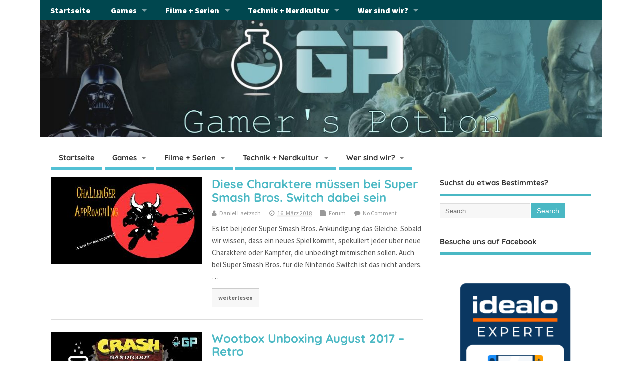

--- FILE ---
content_type: text/html; charset=UTF-8
request_url: https://gamerspotion.de/tag/crash-bandicoot/
body_size: 13483
content:
<!DOCTYPE html> 
<html lang="de" class="no-js"> 
<head>
<meta charset="UTF-8" />
<link rel="preload" href="https://gamerspotion.de/wp-content/cache/fvm/min/0-cssc79288186816d7622126786de4b608952e35dcae9c12dad6d9bfc4882193c.css" as="style" media="all" /> 
<link rel="preload" href="https://gamerspotion.de/wp-content/cache/fvm/min/0-cssbc641d663700d125107ecc5ede52d56ffffc54129d8f2a0a0fa06ddf7e9f7.css" as="style" media="all" /> 
<link rel="preload" href="https://gamerspotion.de/wp-content/cache/fvm/min/0-cssbdabdb5c9c54a30ff6a11e783bf3aa0fb171b9f78d62e71a0b0f260db63a1.css" as="style" media="all" /> 
<link rel="preload" href="https://gamerspotion.de/wp-content/cache/fvm/min/0-cssf77cec5cb4305d78ecbdaf6a82bc79aded1d86f16e15e44fb3d81052e505f.css" as="style" media="all" /> 
<link rel="preload" href="https://gamerspotion.de/wp-content/cache/fvm/min/0-css7b4416468e41832bc0084a8dc7f5db322f7b01d2811427cb0fac73e4b2aca.css" as="style" media="all" /> 
<link rel="preload" href="https://gamerspotion.de/wp-content/cache/fvm/min/0-cssabfea1a75bb0eab1a5ad52468a94de3e8613369fd03df61659d02dd8cf9ec.css" as="style" media="all" /> 
<link rel="preload" href="https://gamerspotion.de/wp-content/cache/fvm/min/0-css9f42204ea341033a503283630a7fd193b68145b54789b2c946f7aa3534ee4.css" as="style" media="all" /> 
<link rel="preload" href="https://gamerspotion.de/wp-content/cache/fvm/min/0-css00b2e3f55125d6f7651945a46f409cd44219028b799326268603894af053c.css" as="style" media="all" />
<script data-cfasync="false">if(navigator.userAgent.match(/MSIE|Internet Explorer/i)||navigator.userAgent.match(/Trident\/7\..*?rv:11/i)){var href=document.location.href;if(!href.match(/[?&]iebrowser/)){if(href.indexOf("?")==-1){if(href.indexOf("#")==-1){document.location.href=href+"?iebrowser=1"}else{document.location.href=href.replace("#","?iebrowser=1#")}}else{if(href.indexOf("#")==-1){document.location.href=href+"&iebrowser=1"}else{document.location.href=href.replace("#","&iebrowser=1#")}}}}</script>
<script data-cfasync="false">class FVMLoader{constructor(e){this.triggerEvents=e,this.eventOptions={passive:!0},this.userEventListener=this.triggerListener.bind(this),this.delayedScripts={normal:[],async:[],defer:[]},this.allJQueries=[]}_addUserInteractionListener(e){this.triggerEvents.forEach(t=>window.addEventListener(t,e.userEventListener,e.eventOptions))}_removeUserInteractionListener(e){this.triggerEvents.forEach(t=>window.removeEventListener(t,e.userEventListener,e.eventOptions))}triggerListener(){this._removeUserInteractionListener(this),"loading"===document.readyState?document.addEventListener("DOMContentLoaded",this._loadEverythingNow.bind(this)):this._loadEverythingNow()}async _loadEverythingNow(){this._runAllDelayedCSS(),this._delayEventListeners(),this._delayJQueryReady(this),this._handleDocumentWrite(),this._registerAllDelayedScripts(),await this._loadScriptsFromList(this.delayedScripts.normal),await this._loadScriptsFromList(this.delayedScripts.defer),await this._loadScriptsFromList(this.delayedScripts.async),await this._triggerDOMContentLoaded(),await this._triggerWindowLoad(),window.dispatchEvent(new Event("wpr-allScriptsLoaded"))}_registerAllDelayedScripts(){document.querySelectorAll("script[type=fvmdelay]").forEach(e=>{e.hasAttribute("src")?e.hasAttribute("async")&&!1!==e.async?this.delayedScripts.async.push(e):e.hasAttribute("defer")&&!1!==e.defer||"module"===e.getAttribute("data-type")?this.delayedScripts.defer.push(e):this.delayedScripts.normal.push(e):this.delayedScripts.normal.push(e)})}_runAllDelayedCSS(){document.querySelectorAll("link[rel=fvmdelay]").forEach(e=>{e.setAttribute("rel","stylesheet")})}async _transformScript(e){return await this._requestAnimFrame(),new Promise(t=>{const n=document.createElement("script");let r;[...e.attributes].forEach(e=>{let t=e.nodeName;"type"!==t&&("data-type"===t&&(t="type",r=e.nodeValue),n.setAttribute(t,e.nodeValue))}),e.hasAttribute("src")?(n.addEventListener("load",t),n.addEventListener("error",t)):(n.text=e.text,t()),e.parentNode.replaceChild(n,e)})}async _loadScriptsFromList(e){const t=e.shift();return t?(await this._transformScript(t),this._loadScriptsFromList(e)):Promise.resolve()}_delayEventListeners(){let e={};function t(t,n){!function(t){function n(n){return e[t].eventsToRewrite.indexOf(n)>=0?"wpr-"+n:n}e[t]||(e[t]={originalFunctions:{add:t.addEventListener,remove:t.removeEventListener},eventsToRewrite:[]},t.addEventListener=function(){arguments[0]=n(arguments[0]),e[t].originalFunctions.add.apply(t,arguments)},t.removeEventListener=function(){arguments[0]=n(arguments[0]),e[t].originalFunctions.remove.apply(t,arguments)})}(t),e[t].eventsToRewrite.push(n)}function n(e,t){let n=e[t];Object.defineProperty(e,t,{get:()=>n||function(){},set(r){e["wpr"+t]=n=r}})}t(document,"DOMContentLoaded"),t(window,"DOMContentLoaded"),t(window,"load"),t(window,"pageshow"),t(document,"readystatechange"),n(document,"onreadystatechange"),n(window,"onload"),n(window,"onpageshow")}_delayJQueryReady(e){let t=window.jQuery;Object.defineProperty(window,"jQuery",{get:()=>t,set(n){if(n&&n.fn&&!e.allJQueries.includes(n)){n.fn.ready=n.fn.init.prototype.ready=function(t){e.domReadyFired?t.bind(document)(n):document.addEventListener("DOMContentLoaded2",()=>t.bind(document)(n))};const t=n.fn.on;n.fn.on=n.fn.init.prototype.on=function(){if(this[0]===window){function e(e){return e.split(" ").map(e=>"load"===e||0===e.indexOf("load.")?"wpr-jquery-load":e).join(" ")}"string"==typeof arguments[0]||arguments[0]instanceof String?arguments[0]=e(arguments[0]):"object"==typeof arguments[0]&&Object.keys(arguments[0]).forEach(t=>{delete Object.assign(arguments[0],{[e(t)]:arguments[0][t]})[t]})}return t.apply(this,arguments),this},e.allJQueries.push(n)}t=n}})}async _triggerDOMContentLoaded(){this.domReadyFired=!0,await this._requestAnimFrame(),document.dispatchEvent(new Event("DOMContentLoaded2")),await this._requestAnimFrame(),window.dispatchEvent(new Event("DOMContentLoaded2")),await this._requestAnimFrame(),document.dispatchEvent(new Event("wpr-readystatechange")),await this._requestAnimFrame(),document.wpronreadystatechange&&document.wpronreadystatechange()}async _triggerWindowLoad(){await this._requestAnimFrame(),window.dispatchEvent(new Event("wpr-load")),await this._requestAnimFrame(),window.wpronload&&window.wpronload(),await this._requestAnimFrame(),this.allJQueries.forEach(e=>e(window).trigger("wpr-jquery-load")),window.dispatchEvent(new Event("wpr-pageshow")),await this._requestAnimFrame(),window.wpronpageshow&&window.wpronpageshow()}_handleDocumentWrite(){const e=new Map;document.write=document.writeln=function(t){const n=document.currentScript,r=document.createRange(),i=n.parentElement;let a=e.get(n);void 0===a&&(a=n.nextSibling,e.set(n,a));const s=document.createDocumentFragment();r.setStart(s,0),s.appendChild(r.createContextualFragment(t)),i.insertBefore(s,a)}}async _requestAnimFrame(){return new Promise(e=>requestAnimationFrame(e))}static run(){const e=new FVMLoader(["keydown","mousemove","touchmove","touchstart","touchend","wheel"]);e._addUserInteractionListener(e)}}FVMLoader.run();</script>
<meta name="viewport" content="width=device-width,initial-scale=1,maximum-scale=1,user-scalable=yes">
<meta name="HandheldFriendly" content="true">
<meta name='robots' content='index, follow, max-image-preview:large, max-snippet:-1, max-video-preview:-1' /><title>Crash Bandicoot Archive - Gamer&#039;s Potion Gaming, Hardware, Filme und mehr</title>
<link rel="canonical" href="https://gamerspotion.de/tag/crash-bandicoot/" />
<meta property="og:locale" content="de_DE" />
<meta property="og:type" content="article" />
<meta property="og:title" content="Crash Bandicoot Archive - Gamer&#039;s Potion Gaming, Hardware, Filme und mehr" />
<meta property="og:url" content="https://gamerspotion.de/tag/crash-bandicoot/" />
<meta property="og:site_name" content="Gamer&#039;s Potion Gaming, Hardware, Filme und mehr" />
<meta name="twitter:card" content="summary_large_image" />
<meta name="twitter:site" content="@Gamers_Potion" />
<script type="application/ld+json" class="yoast-schema-graph">{"@context":"https://schema.org","@graph":[{"@type":"CollectionPage","@id":"https://gamerspotion.de/tag/crash-bandicoot/","url":"https://gamerspotion.de/tag/crash-bandicoot/","name":"Crash Bandicoot Archive - Gamer&#039;s Potion Gaming, Hardware, Filme und mehr","isPartOf":{"@id":"https://gamerspotion.de/#website"},"primaryImageOfPage":{"@id":"https://gamerspotion.de/tag/crash-bandicoot/#primaryimage"},"image":{"@id":"https://gamerspotion.de/tag/crash-bandicoot/#primaryimage"},"thumbnailUrl":"https://gamerspotion.de/wp-content/uploads/2018/03/Titelbild-.jpg","breadcrumb":{"@id":"https://gamerspotion.de/tag/crash-bandicoot/#breadcrumb"},"inLanguage":"de"},{"@type":"ImageObject","inLanguage":"de","@id":"https://gamerspotion.de/tag/crash-bandicoot/#primaryimage","url":"https://gamerspotion.de/wp-content/uploads/2018/03/Titelbild-.jpg","contentUrl":"https://gamerspotion.de/wp-content/uploads/2018/03/Titelbild-.jpg","width":"1384","height":"797","caption":"super smash bros. switch characters super smash bros. switch charaktere super smash bros. switch new characters super smash bros. switch neue charaktere super smash bros. nintendo switch characters super smash bros. nintendo switch charaktere super smash bros. nintendo switch new characters super smash bros. nintendo switch neue charaktere"},{"@type":"BreadcrumbList","@id":"https://gamerspotion.de/tag/crash-bandicoot/#breadcrumb","itemListElement":[{"@type":"ListItem","position":1,"name":"Startseite","item":"https://gamerspotion.de/"},{"@type":"ListItem","position":2,"name":"Crash Bandicoot"}]},{"@type":"WebSite","@id":"https://gamerspotion.de/#website","url":"https://gamerspotion.de/","name":"Gamer&#039;s Potion Gaming, Hardware, Filme und mehr","description":"","publisher":{"@id":"https://gamerspotion.de/#organization"},"potentialAction":[{"@type":"SearchAction","target":{"@type":"EntryPoint","urlTemplate":"https://gamerspotion.de/?s={search_term_string}"},"query-input":{"@type":"PropertyValueSpecification","valueRequired":true,"valueName":"search_term_string"}}],"inLanguage":"de"},{"@type":"Organization","@id":"https://gamerspotion.de/#organization","name":"Gamer's Potion","url":"https://gamerspotion.de/","logo":{"@type":"ImageObject","inLanguage":"de","@id":"https://gamerspotion.de/#/schema/logo/image/","url":"https://gamerspotion.de/wp-content/uploads/2017/04/Logo-Footer.jpg","contentUrl":"https://gamerspotion.de/wp-content/uploads/2017/04/Logo-Footer.jpg","width":120,"height":68,"caption":"Gamer's Potion"},"image":{"@id":"https://gamerspotion.de/#/schema/logo/image/"},"sameAs":["https://www.facebook.com/GamersPotion/","https://x.com/Gamers_Potion","https://www.instagram.com/gamerspotion.de/?hl=de","https://de.pinterest.com/gamerspotion/","https://www.youtube.com/channel/UCWov9vOUdU7SjrSbeG3A_OA"]}]}</script>
<link rel="alternate" type="application/rss+xml" title="Gamer&#039;s Potion Gaming, Hardware, Filme und mehr &raquo; Feed" href="https://gamerspotion.de/feed/" />
<link rel="alternate" type="application/rss+xml" title="Gamer&#039;s Potion Gaming, Hardware, Filme und mehr &raquo; Kommentar-Feed" href="https://gamerspotion.de/comments/feed/" />
<link rel="alternate" type="application/rss+xml" title="Gamer&#039;s Potion Gaming, Hardware, Filme und mehr &raquo; Crash Bandicoot Schlagwort-Feed" href="https://gamerspotion.de/tag/crash-bandicoot/feed/" /> 
<script async src="https://pagead2.googlesyndication.com/pagead/js/adsbygoogle.js?client=ca-pub-3348494847586476"
crossorigin="anonymous"></script>
<style media="all">img:is([sizes="auto" i],[sizes^="auto," i]){contain-intrinsic-size:3000px 1500px}</style> 
<script data-wpfc-render="false" id="gamer-ready">
window.advanced_ads_ready=function(e,a){a=a||"complete";var d=function(e){return"interactive"===a?"loading"!==e:"complete"===e};d(document.readyState)?e():document.addEventListener("readystatechange",(function(a){d(a.target.readyState)&&e()}),{once:"interactive"===a})},window.advanced_ads_ready_queue=window.advanced_ads_ready_queue||[];		</script>
<!-- <link rel='stylesheet' id='wp-block-library-css' href='https://gamerspotion.de/wp-content/cache/fvm/min/0-cssc79288186816d7622126786de4b608952e35dcae9c12dad6d9bfc4882193c.css' type='text/css' media='all' /> -->
<link rel="stylesheet" type="text/css" href="//gamerspotion.de/wp-content/cache/wpfc-minified/debtqvf4/6lddd.css" media="all"/> 
<style id='classic-theme-styles-inline-css' type='text/css' media="all">/*! This file is auto-generated */ .wp-block-button__link{color:#fff;background-color:#32373c;border-radius:9999px;box-shadow:none;text-decoration:none;padding:calc(.667em + 2px) calc(1.333em + 2px);font-size:1.125em}.wp-block-file__button{background:#32373c;color:#fff;text-decoration:none}</style> 
<style id='global-styles-inline-css' type='text/css' media="all">:root{--wp--preset--aspect-ratio--square:1;--wp--preset--aspect-ratio--4-3:4/3;--wp--preset--aspect-ratio--3-4:3/4;--wp--preset--aspect-ratio--3-2:3/2;--wp--preset--aspect-ratio--2-3:2/3;--wp--preset--aspect-ratio--16-9:16/9;--wp--preset--aspect-ratio--9-16:9/16;--wp--preset--color--black:#000000;--wp--preset--color--cyan-bluish-gray:#abb8c3;--wp--preset--color--white:#ffffff;--wp--preset--color--pale-pink:#f78da7;--wp--preset--color--vivid-red:#cf2e2e;--wp--preset--color--luminous-vivid-orange:#ff6900;--wp--preset--color--luminous-vivid-amber:#fcb900;--wp--preset--color--light-green-cyan:#7bdcb5;--wp--preset--color--vivid-green-cyan:#00d084;--wp--preset--color--pale-cyan-blue:#8ed1fc;--wp--preset--color--vivid-cyan-blue:#0693e3;--wp--preset--color--vivid-purple:#9b51e0;--wp--preset--gradient--vivid-cyan-blue-to-vivid-purple:linear-gradient(135deg,rgba(6,147,227,1) 0%,rgb(155,81,224) 100%);--wp--preset--gradient--light-green-cyan-to-vivid-green-cyan:linear-gradient(135deg,rgb(122,220,180) 0%,rgb(0,208,130) 100%);--wp--preset--gradient--luminous-vivid-amber-to-luminous-vivid-orange:linear-gradient(135deg,rgba(252,185,0,1) 0%,rgba(255,105,0,1) 100%);--wp--preset--gradient--luminous-vivid-orange-to-vivid-red:linear-gradient(135deg,rgba(255,105,0,1) 0%,rgb(207,46,46) 100%);--wp--preset--gradient--very-light-gray-to-cyan-bluish-gray:linear-gradient(135deg,rgb(238,238,238) 0%,rgb(169,184,195) 100%);--wp--preset--gradient--cool-to-warm-spectrum:linear-gradient(135deg,rgb(74,234,220) 0%,rgb(151,120,209) 20%,rgb(207,42,186) 40%,rgb(238,44,130) 60%,rgb(251,105,98) 80%,rgb(254,248,76) 100%);--wp--preset--gradient--blush-light-purple:linear-gradient(135deg,rgb(255,206,236) 0%,rgb(152,150,240) 100%);--wp--preset--gradient--blush-bordeaux:linear-gradient(135deg,rgb(254,205,165) 0%,rgb(254,45,45) 50%,rgb(107,0,62) 100%);--wp--preset--gradient--luminous-dusk:linear-gradient(135deg,rgb(255,203,112) 0%,rgb(199,81,192) 50%,rgb(65,88,208) 100%);--wp--preset--gradient--pale-ocean:linear-gradient(135deg,rgb(255,245,203) 0%,rgb(182,227,212) 50%,rgb(51,167,181) 100%);--wp--preset--gradient--electric-grass:linear-gradient(135deg,rgb(202,248,128) 0%,rgb(113,206,126) 100%);--wp--preset--gradient--midnight:linear-gradient(135deg,rgb(2,3,129) 0%,rgb(40,116,252) 100%);--wp--preset--font-size--small:13px;--wp--preset--font-size--medium:20px;--wp--preset--font-size--large:36px;--wp--preset--font-size--x-large:42px;--wp--preset--spacing--20:0.44rem;--wp--preset--spacing--30:0.67rem;--wp--preset--spacing--40:1rem;--wp--preset--spacing--50:1.5rem;--wp--preset--spacing--60:2.25rem;--wp--preset--spacing--70:3.38rem;--wp--preset--spacing--80:5.06rem;--wp--preset--shadow--natural:6px 6px 9px rgba(0, 0, 0, 0.2);--wp--preset--shadow--deep:12px 12px 50px rgba(0, 0, 0, 0.4);--wp--preset--shadow--sharp:6px 6px 0px rgba(0, 0, 0, 0.2);--wp--preset--shadow--outlined:6px 6px 0px -3px rgba(255, 255, 255, 1), 6px 6px rgba(0, 0, 0, 1);--wp--preset--shadow--crisp:6px 6px 0px rgba(0, 0, 0, 1)}:where(.is-layout-flex){gap:.5em}:where(.is-layout-grid){gap:.5em}body .is-layout-flex{display:flex}.is-layout-flex{flex-wrap:wrap;align-items:center}.is-layout-flex>:is(*,div){margin:0}body .is-layout-grid{display:grid}.is-layout-grid>:is(*,div){margin:0}:where(.wp-block-columns.is-layout-flex){gap:2em}:where(.wp-block-columns.is-layout-grid){gap:2em}:where(.wp-block-post-template.is-layout-flex){gap:1.25em}:where(.wp-block-post-template.is-layout-grid){gap:1.25em}.has-black-color{color:var(--wp--preset--color--black)!important}.has-cyan-bluish-gray-color{color:var(--wp--preset--color--cyan-bluish-gray)!important}.has-white-color{color:var(--wp--preset--color--white)!important}.has-pale-pink-color{color:var(--wp--preset--color--pale-pink)!important}.has-vivid-red-color{color:var(--wp--preset--color--vivid-red)!important}.has-luminous-vivid-orange-color{color:var(--wp--preset--color--luminous-vivid-orange)!important}.has-luminous-vivid-amber-color{color:var(--wp--preset--color--luminous-vivid-amber)!important}.has-light-green-cyan-color{color:var(--wp--preset--color--light-green-cyan)!important}.has-vivid-green-cyan-color{color:var(--wp--preset--color--vivid-green-cyan)!important}.has-pale-cyan-blue-color{color:var(--wp--preset--color--pale-cyan-blue)!important}.has-vivid-cyan-blue-color{color:var(--wp--preset--color--vivid-cyan-blue)!important}.has-vivid-purple-color{color:var(--wp--preset--color--vivid-purple)!important}.has-black-background-color{background-color:var(--wp--preset--color--black)!important}.has-cyan-bluish-gray-background-color{background-color:var(--wp--preset--color--cyan-bluish-gray)!important}.has-white-background-color{background-color:var(--wp--preset--color--white)!important}.has-pale-pink-background-color{background-color:var(--wp--preset--color--pale-pink)!important}.has-vivid-red-background-color{background-color:var(--wp--preset--color--vivid-red)!important}.has-luminous-vivid-orange-background-color{background-color:var(--wp--preset--color--luminous-vivid-orange)!important}.has-luminous-vivid-amber-background-color{background-color:var(--wp--preset--color--luminous-vivid-amber)!important}.has-light-green-cyan-background-color{background-color:var(--wp--preset--color--light-green-cyan)!important}.has-vivid-green-cyan-background-color{background-color:var(--wp--preset--color--vivid-green-cyan)!important}.has-pale-cyan-blue-background-color{background-color:var(--wp--preset--color--pale-cyan-blue)!important}.has-vivid-cyan-blue-background-color{background-color:var(--wp--preset--color--vivid-cyan-blue)!important}.has-vivid-purple-background-color{background-color:var(--wp--preset--color--vivid-purple)!important}.has-black-border-color{border-color:var(--wp--preset--color--black)!important}.has-cyan-bluish-gray-border-color{border-color:var(--wp--preset--color--cyan-bluish-gray)!important}.has-white-border-color{border-color:var(--wp--preset--color--white)!important}.has-pale-pink-border-color{border-color:var(--wp--preset--color--pale-pink)!important}.has-vivid-red-border-color{border-color:var(--wp--preset--color--vivid-red)!important}.has-luminous-vivid-orange-border-color{border-color:var(--wp--preset--color--luminous-vivid-orange)!important}.has-luminous-vivid-amber-border-color{border-color:var(--wp--preset--color--luminous-vivid-amber)!important}.has-light-green-cyan-border-color{border-color:var(--wp--preset--color--light-green-cyan)!important}.has-vivid-green-cyan-border-color{border-color:var(--wp--preset--color--vivid-green-cyan)!important}.has-pale-cyan-blue-border-color{border-color:var(--wp--preset--color--pale-cyan-blue)!important}.has-vivid-cyan-blue-border-color{border-color:var(--wp--preset--color--vivid-cyan-blue)!important}.has-vivid-purple-border-color{border-color:var(--wp--preset--color--vivid-purple)!important}.has-vivid-cyan-blue-to-vivid-purple-gradient-background{background:var(--wp--preset--gradient--vivid-cyan-blue-to-vivid-purple)!important}.has-light-green-cyan-to-vivid-green-cyan-gradient-background{background:var(--wp--preset--gradient--light-green-cyan-to-vivid-green-cyan)!important}.has-luminous-vivid-amber-to-luminous-vivid-orange-gradient-background{background:var(--wp--preset--gradient--luminous-vivid-amber-to-luminous-vivid-orange)!important}.has-luminous-vivid-orange-to-vivid-red-gradient-background{background:var(--wp--preset--gradient--luminous-vivid-orange-to-vivid-red)!important}.has-very-light-gray-to-cyan-bluish-gray-gradient-background{background:var(--wp--preset--gradient--very-light-gray-to-cyan-bluish-gray)!important}.has-cool-to-warm-spectrum-gradient-background{background:var(--wp--preset--gradient--cool-to-warm-spectrum)!important}.has-blush-light-purple-gradient-background{background:var(--wp--preset--gradient--blush-light-purple)!important}.has-blush-bordeaux-gradient-background{background:var(--wp--preset--gradient--blush-bordeaux)!important}.has-luminous-dusk-gradient-background{background:var(--wp--preset--gradient--luminous-dusk)!important}.has-pale-ocean-gradient-background{background:var(--wp--preset--gradient--pale-ocean)!important}.has-electric-grass-gradient-background{background:var(--wp--preset--gradient--electric-grass)!important}.has-midnight-gradient-background{background:var(--wp--preset--gradient--midnight)!important}.has-small-font-size{font-size:var(--wp--preset--font-size--small)!important}.has-medium-font-size{font-size:var(--wp--preset--font-size--medium)!important}.has-large-font-size{font-size:var(--wp--preset--font-size--large)!important}.has-x-large-font-size{font-size:var(--wp--preset--font-size--x-large)!important}:where(.wp-block-post-template.is-layout-flex){gap:1.25em}:where(.wp-block-post-template.is-layout-grid){gap:1.25em}:where(.wp-block-columns.is-layout-flex){gap:2em}:where(.wp-block-columns.is-layout-grid){gap:2em}:root :where(.wp-block-pullquote){font-size:1.5em;line-height:1.6}</style> 
<!-- <link rel='stylesheet' id='parent-style-css' href='https://gamerspotion.de/wp-content/cache/fvm/min/0-cssbc641d663700d125107ecc5ede52d56ffffc54129d8f2a0a0fa06ddf7e9f7.css' type='text/css' media='all' /> --> 
<!-- <link rel='stylesheet' id='style-responsive-css' href='https://gamerspotion.de/wp-content/cache/fvm/min/0-cssbdabdb5c9c54a30ff6a11e783bf3aa0fb171b9f78d62e71a0b0f260db63a1.css' type='text/css' media='all' /> --> 
<!-- <link rel='stylesheet' id='superfish-css' href='https://gamerspotion.de/wp-content/cache/fvm/min/0-cssf77cec5cb4305d78ecbdaf6a82bc79aded1d86f16e15e44fb3d81052e505f.css' type='text/css' media='all' /> --> 
<!-- <link rel='stylesheet' id='font-awesome-cdn-css' href='https://gamerspotion.de/wp-content/cache/fvm/min/0-css7b4416468e41832bc0084a8dc7f5db322f7b01d2811427cb0fac73e4b2aca.css' type='text/css' media='all' /> --> 
<!-- <link crossorigin="anonymous" rel='stylesheet' id='body_gwf-css' href='https://gamerspotion.de/wp-content/cache/fvm/min/0-cssabfea1a75bb0eab1a5ad52468a94de3e8613369fd03df61659d02dd8cf9ec.css' type='text/css' media='all' /> --> 
<!-- <link crossorigin="anonymous" rel='stylesheet' id='headline_gwf-css' href='https://gamerspotion.de/wp-content/cache/fvm/min/0-css9f42204ea341033a503283630a7fd193b68145b54789b2c946f7aa3534ee4.css' type='text/css' media='all' /> --> 
<!-- <link crossorigin="anonymous" rel='stylesheet' id='nav_gwf-css' href='https://gamerspotion.de/wp-content/cache/fvm/min/0-css00b2e3f55125d6f7651945a46f409cd44219028b799326268603894af053c.css' type='text/css' media='all' /> -->
<link rel="stylesheet" type="text/css" href="//gamerspotion.de/wp-content/cache/wpfc-minified/jn1hylr8/6lddd.css" media="all"/> 
<script src='//gamerspotion.de/wp-content/cache/wpfc-minified/781cuyqi/6ld78.js' type="text/javascript"></script>
<!-- <script type="text/javascript" src="https://gamerspotion.de/wp-includes/js/jquery/jquery.min.js?ver=3.7.1" id="jquery-core-js"></script> -->
<!-- <script type="text/javascript" src="https://gamerspotion.de/wp-includes/js/jquery/jquery-migrate.min.js?ver=3.4.1" id="jquery-migrate-js"></script> -->
<style media="all">.e-con.e-parent:nth-of-type(n+4):not(.e-lazyloaded):not(.e-no-lazyload),.e-con.e-parent:nth-of-type(n+4):not(.e-lazyloaded):not(.e-no-lazyload) *{background-image:none!important}@media screen and (max-height:1024px){.e-con.e-parent:nth-of-type(n+3):not(.e-lazyloaded):not(.e-no-lazyload),.e-con.e-parent:nth-of-type(n+3):not(.e-lazyloaded):not(.e-no-lazyload) *{background-image:none!important}}@media screen and (max-height:640px){.e-con.e-parent:nth-of-type(n+2):not(.e-lazyloaded):not(.e-no-lazyload),.e-con.e-parent:nth-of-type(n+2):not(.e-lazyloaded):not(.e-no-lazyload) *{background-image:none!important}}</style> 
<style type="text/css" id="custom-background-css" media="all">body.custom-background{background-color:#fff}</style> 
<script  async src="https://pagead2.googlesyndication.com/pagead/js/adsbygoogle.js?client=ca-pub-3348494847586476" crossorigin="anonymous"></script>
<link rel="icon" href="https://gamerspotion.de/wp-content/uploads/2018/02/cropped-Logo-Transparent-new-1-192x192.png" sizes="192x192" /> 
<style type="text/css" media="all">.container-wrap,footer .ftop{float:left;margin:0;padding:2% 2% 0 2%;width:96%;background-color:#fff}#header{background:#fff}footer.footer-bottom{background:transparent none!important}.fbottom{background-color:#52C0D4;color:#fff!important;width:96%;margin:0;padding:.6em 2%!important}#siteinfo{margin:0 0 0 1.6em}@media only screen and (min-width:300px) and (max-width:770px){.container-wrap,#custom footer .ftop{float:left;margin:0;padding:2%!important;width:96%!important;background-color:#fff}#custom-img-header{margin:0 0 2em}}body{font-family:Source Sans Pro;font-weight:500}#siteinfo div,h1,h2,h3,h4,h5,h6,.header-title,#main-navigation,#featured #featured-title,#cf .tinput,#wp-calendar caption,.flex-caption h1,#portfolio-filter li,.nivo-caption a.read-more,.form-submit #submit,.fbottom,ol.commentlist li div.comment-post-meta,.home-post span.post-category a,ul.tabbernav li a{font-family:Quicksand;font-weight:900}#main-navigation,.sf-menu li a{font-family:Press Start 2P;font-weight:900}#Gallerybox,#myGallery,#myGallerySet,#flickrGallery{height:540px}#top-navigation{background-color:#00474f}#top-navigation .sf-menu li a:hover,#top-navigation .sf-menu li:hover,#top-navigation .sf-menu ul{background-color:#002d35}#top-navigation .sf-menu ul li a:hover{background-color:#00141c;background-image:none}#mobile-nav .mobile-open a{background:#00474f none}#mobile-nav ul li a{background:#002d35 none}#mobile-nav ul li a:hover{background:#00141c none}#custom #right-sidebar ul.tabbernav{background:#4ab8c4!important}h2.header-title{background:#4ab8c4}#right-sidebar ul.tabbernav li.tabberactive a,#right-sidebar ul.tabbernav li.tabberactive a:hover{color:#fff!important;background-color:#178591!important}#right-sidebar ul.tabbernav li a:hover,#custom h2.inblog{color:#FFF!important;background-color:#309eaa!important}#breadcrumbs a{color:#4ab8c4}#breadcrumbs a:hover{color:#178591}#content .item-title a,h2.post-title a,h1.post-title a,article.post .post-meta a:hover,#custom .product-with-desc ul.products li h1.post-title a:hover,#custom .twitterbox span a,#custom h3.widget-title a,#custom .ftop div.textwidget a,#custom .ftop a:hover,#custom .ftop .widget_my_theme_twitter_widget a,#content .activity-header a,#content .activity-inner a,#content .item-list-tabs a{color:#4ab8c4!important}#custom #post-entry h1.post-title a:hover,#custom #post-entry h2.post-title a:hover{color:#222}#woo-container p.price,.wp-pagenavi a,#woo-container span.price,#custom ul.product_list_widget li span.amount,span.pricebox,#custom .product-with-desc ul.products li .post-product-right span.price,.js_widget_product_price,#jigo-single-product p.price{background-color:#77e5f1;color:#fff}.wp-pagenavi .current,.wp-pagenavi a:hover{background:none repeat scroll 0 0 #309eaa}#post-navigator .wp-pagenavi a,#post-navigator .wp-pagenavi a:hover{background:none repeat scroll 0 0 #006b77}#post-navigator .wp-pagenavi .current{background:none repeat scroll 0 0 #003844}#content a.activity-time-since{color:#888!important}#content .item-list-tabs span{background-color:#63d1dd!important}#custom .widget a:hover,#custom h3.widget-title a:hover,#custom .ftop div.textwidget a:hover,#custom .ftop a:hover,#custom .ftop .widget_my_theme_twitter_widget a:hover{color:#178591!important}#custom h3.widget-title{border-bottom:5px solid #4ab8c4}#right-sidebar .search-form .search-submit,#searchform input[type="submit"],#searchform input[type="button"],#custom .bp-searchform #search-submit{background-color:#4ab8c4;border:1px solid #4ab8c4}#post-entry .post-content a,#author-bio a,#post-related a,#commentpost .fn a,ol.pinglist a,#post-navigator-single a,#commentpost #rssfeed a,#commentpost .comment_text a,#commentpost p a,.product_meta a,a.show_review_form,#custom .twitterbox li a{color:#4ab8c4}.pagination-links a.page-numbers,#custom #woo-container nav.woocommerce-pagination a.page-numbers{background-color:#4ab8c4;color:#fff!important}.pagination-links .page-numbers,#custom #woo-container nav.woocommerce-pagination span.page-numbers.current{background-color:#178591;color:#fff!important}#custom #siteinfo h1,#custom #siteinfo div,#custom #siteinfo p{display:none}#siteinfo{position:absolute;top:15%;left:2em}#topbanner{position:absolute;top:15%;right:2em}#custom #custom-img-header{margin:0}#post-entry div.post-thumb.size-medium{float:left;width:300px}#post-entry article .post-right{margin:0 0 0 320px}#post-entry aside.home-feat-cat .apost .feat-right{margin:0}#post-entry aside.home-feat-cat .apost .feat-thumb{width:100%}#post-entry aside.home-feat-cat .apost .entry-content{font-size:1.25em}#post-entry aside.home-feat-cat .apost .feat-title{font-size:1.65em;margin:12px 0 8px!important}#custom #post-entry aside.home-feat-cat .apost{padding:0 0 2em!important;margin:0 0 2em!important}@media only screen and (min-width:300px) and (max-width:770px){#post-entry aside.home-feat-cat .apost .feat-thumb{height:auto;max-height:1000px}}</style> 
<script async src="https://www.googletagmanager.com/gtag/js?id=UA-92626270-2"></script>
<script>
window.dataLayer = window.dataLayer || [];
function gtag(){dataLayer.push(arguments);}
gtag('js', new Date());
gtag('config', 'UA-92626270-2');
</script>
<script async src="https://www.googletagmanager.com/gtag/js?id=G-KEMKN4BHDN"></script>
<script>
window.dataLayer = window.dataLayer || [];
function gtag(){dataLayer.push(arguments);}
gtag('js', new Date());
gtag('config', 'G-KEMKN4BHDN');
</script>
</head>
<body class="archive tag tag-crash-bandicoot tag-72 custom-background wp-theme-mesocolumn gecko elementor-default elementor-kit-8797 aa-prefix-gamer-" id="custom"> <div class="product-with-desc secbody"> <div id="wrapper"> <div id="wrapper-main"> <div id="bodywrap" class="innerwrap"> <div id="bodycontent"> <div id="container"> <nav class="top-nav iegradient effect-1" id="top-navigation"> <div class="innerwrap"> <ul id="menu-menue-games-technik-fime-serien" class="sf-menu"><li id='menu-item-2094' class="menu-item menu-item-type-custom menu-item-object-custom menu-item-home no_desc"><a href="http://gamerspotion.de">Startseite</a></li> <li id='menu-item-2078' class="menu-item menu-item-type-taxonomy menu-item-object-category menu-item-has-children no_desc"><a href="https://gamerspotion.de/category/games/">Games</a> <ul class="sub-menu"> <li id='menu-item-2079' class="menu-item menu-item-type-taxonomy menu-item-object-category no_desc"><a href="https://gamerspotion.de/category/games/gaming-news/">Gaming News</a></li> <li id='menu-item-2080' class="menu-item menu-item-type-taxonomy menu-item-object-category no_desc"><a href="https://gamerspotion.de/category/games/gaming-reviews/">Gaming Review</a></li> </ul> </li> <li id='menu-item-2070' class="menu-item menu-item-type-taxonomy menu-item-object-category menu-item-has-children no_desc"><a href="https://gamerspotion.de/category/filme-und-serien/">Filme + Serien</a> <ul class="sub-menu"> <li id='menu-item-2072' class="menu-item menu-item-type-taxonomy menu-item-object-category no_desc"><a href="https://gamerspotion.de/category/filme-und-serien/film-review/">Film Review</a></li> <li id='menu-item-2075' class="menu-item menu-item-type-taxonomy menu-item-object-category no_desc"><a href="https://gamerspotion.de/category/filme-und-serien/serien-review/">Serien Review</a></li> </ul> </li> <li id='menu-item-2083' class="menu-item menu-item-type-taxonomy menu-item-object-category menu-item-has-children no_desc"><a href="https://gamerspotion.de/category/technik-und-nerdkultur/">Technik + Nerdkultur</a> <ul class="sub-menu"> <li id='menu-item-2086' class="menu-item menu-item-type-taxonomy menu-item-object-category no_desc"><a href="https://gamerspotion.de/category/technik-und-nerdkultur/technik-review/">Technik Review</a></li> <li id='menu-item-4464' class="menu-item menu-item-type-taxonomy menu-item-object-category no_desc"><a href="https://gamerspotion.de/category/technik-und-nerdkultur/nerdkultur/">Nerdkultur</a></li> </ul> </li> <li id='menu-item-4263' class="menu-item menu-item-type-custom menu-item-object-custom menu-item-has-children no_desc"><a href="http://wp.me/p8BVEy-dY">Wer sind wir?</a> <ul class="sub-menu"> <li id='menu-item-2097' class="menu-item menu-item-type-custom menu-item-object-custom no_desc"><a href="https://www.facebook.com/GamersPotion/">Facebook</a></li> <li id='menu-item-4289' class="menu-item menu-item-type-custom menu-item-object-custom no_desc"><a href="http://wp.me/p8BVEy-16P">Unsere Partner</a></li> </ul> </li> </ul><div id="mobile-nav"><div class="mobile-open"><a class="mobile-open-click" href="#"><i class="fa fa-bars"></i>Top Menu</a></div><ul id="mobile-menu-wrap"><li><a href='http://gamerspotion.de'>Startseite</a> <li><a href='https://gamerspotion.de/category/games/'>Games</a> <li><a href='https://gamerspotion.de/category/games/gaming-news/'>&nbsp;&nbsp;<i class='fa fa-minus'></i>Gaming News</a> <li><a href='https://gamerspotion.de/category/games/gaming-reviews/'>&nbsp;&nbsp;<i class='fa fa-minus'></i>Gaming Review</a> <li><a href='https://gamerspotion.de/category/filme-und-serien/'>Filme + Serien</a> <li><a href='https://gamerspotion.de/category/filme-und-serien/film-review/'>&nbsp;&nbsp;<i class='fa fa-minus'></i>Film Review</a> <li><a href='https://gamerspotion.de/category/filme-und-serien/serien-review/'>&nbsp;&nbsp;<i class='fa fa-minus'></i>Serien Review</a> <li><a href='https://gamerspotion.de/category/technik-und-nerdkultur/'>Technik + Nerdkultur</a> <li><a href='https://gamerspotion.de/category/technik-und-nerdkultur/technik-review/'>&nbsp;&nbsp;<i class='fa fa-minus'></i>Technik Review</a> <li><a href='https://gamerspotion.de/category/technik-und-nerdkultur/nerdkultur/'>&nbsp;&nbsp;<i class='fa fa-minus'></i>Nerdkultur</a> <li><a href='http://wp.me/p8BVEy-dY'>Wer sind wir?</a> <li><a href='https://www.facebook.com/GamersPotion/'>&nbsp;&nbsp;<i class='fa fa-minus'></i>Facebook</a> <li><a href='http://wp.me/p8BVEy-16P'>&nbsp;&nbsp;<i class='fa fa-minus'></i>Unsere Partner</a> </ul></div></div> </nav> <header class="iegradient yes_head" id="header"> <div class="header-inner"> <div class="innerwrap"> <div id="siteinfo"> <h1 ><a href="https://gamerspotion.de/" title="Gamer&#039;s Potion Gaming, Hardware, Filme und mehr" rel="home">Gamer&#039;s Potion Gaming, Hardware, Filme und mehr</a></h1><p id="site-description"></p> </div> <div id="custom-img-header"><img src="https://gamerspotion.de/wp-content/uploads/2018/02/cropped-Banner-3-e1530692937592-10.jpg" alt="Gamer&#039;s Potion Gaming, Hardware, Filme und mehr" /></div></div> </div> </header> <div class="container-wrap"> <nav class="main-nav iegradient" id="main-navigation"> <ul id="menu-menue-games-technik-fime-serien-2" class="sf-menu"><li id='menu-item-2094' class="menu-item menu-item-type-custom menu-item-object-custom menu-item-home no_desc"><a href="http://gamerspotion.de">Startseite</a></li> <li id='menu-item-2078' class="menu-item menu-item-type-taxonomy menu-item-object-category menu-item-has-children no_desc"><a href="https://gamerspotion.de/category/games/">Games</a> <ul class="sub-menu"> <li id='menu-item-2079' class="menu-item menu-item-type-taxonomy menu-item-object-category no_desc"><a href="https://gamerspotion.de/category/games/gaming-news/">Gaming News</a></li> <li id='menu-item-2080' class="menu-item menu-item-type-taxonomy menu-item-object-category no_desc"><a href="https://gamerspotion.de/category/games/gaming-reviews/">Gaming Review</a></li> </ul> </li> <li id='menu-item-2070' class="menu-item menu-item-type-taxonomy menu-item-object-category menu-item-has-children no_desc"><a href="https://gamerspotion.de/category/filme-und-serien/">Filme + Serien</a> <ul class="sub-menu"> <li id='menu-item-2072' class="menu-item menu-item-type-taxonomy menu-item-object-category no_desc"><a href="https://gamerspotion.de/category/filme-und-serien/film-review/">Film Review</a></li> <li id='menu-item-2075' class="menu-item menu-item-type-taxonomy menu-item-object-category no_desc"><a href="https://gamerspotion.de/category/filme-und-serien/serien-review/">Serien Review</a></li> </ul> </li> <li id='menu-item-2083' class="menu-item menu-item-type-taxonomy menu-item-object-category menu-item-has-children no_desc"><a href="https://gamerspotion.de/category/technik-und-nerdkultur/">Technik + Nerdkultur</a> <ul class="sub-menu"> <li id='menu-item-2086' class="menu-item menu-item-type-taxonomy menu-item-object-category no_desc"><a href="https://gamerspotion.de/category/technik-und-nerdkultur/technik-review/">Technik Review</a></li> <li id='menu-item-4464' class="menu-item menu-item-type-taxonomy menu-item-object-category no_desc"><a href="https://gamerspotion.de/category/technik-und-nerdkultur/nerdkultur/">Nerdkultur</a></li> </ul> </li> <li id='menu-item-4263' class="menu-item menu-item-type-custom menu-item-object-custom menu-item-has-children no_desc"><a href="http://wp.me/p8BVEy-dY">Wer sind wir?</a> <ul class="sub-menu"> <li id='menu-item-2097' class="menu-item menu-item-type-custom menu-item-object-custom no_desc"><a href="https://www.facebook.com/GamersPotion/">Facebook</a></li> <li id='menu-item-4289' class="menu-item menu-item-type-custom menu-item-object-custom no_desc"><a href="http://wp.me/p8BVEy-16P">Unsere Partner</a></li> </ul> </li> </ul></nav> <div class="content"> <div class="content-inner"> <div id="post-entry" class="archive_tn_cat_color_72"> <div class="post-entry-inner"> <article class="alt-post feat-medium post-style-default post-5526 post type-post status-publish format-standard has-post-thumbnail hentry category-forum category-gaming-special category-nerdkultur tag-arms tag-bomberman tag-crash-bandicoot tag-crono tag-crono-trigger tag-king-k-rool tag-metal-gear-solid tag-nintendo-switch tag-rayman tag-ridley tag-shovel-knight tag-simon-belmont tag-solid-snake tag-super-smash-bros tag-wonderful-101 has_thumb" id="post-5526"> <div class='post-thumb in-archive size-medium'><a href="https://gamerspotion.de/diese-charaktere-muessen-bei-super-smash-bros-switch-dabei-sein/" title="Diese Charaktere müssen bei Super Smash Bros. Switch dabei sein"><img width='300' height='300' class='alignleft img-is-medium' src='https://gamerspotion.de/wp-content/uploads/2018/03/Titelbild--300x173.jpg' alt='Forum' title='Diese Charaktere müssen bei Super Smash Bros. Switch dabei sein' /></a></div> <div class="post-right"> <h2 class="post-title entry-title"><a href="https://gamerspotion.de/diese-charaktere-muessen-bei-super-smash-bros-switch-dabei-sein/" rel="bookmark" title="Diese Charaktere müssen bei Super Smash Bros. Switch dabei sein">Diese Charaktere müssen bei Super Smash Bros. Switch dabei sein</a></h2> <div class="post-meta the-icons pmeta-alt"> <span class="post-author vcard"><i class="fa fa-user"></i><a class="url fn" href="https://gamerspotion.de/author/daniel-laetzsch/" title="Posts by Daniel Laetzsch" rel="author">Daniel Laetzsch</a></span> <span class="entry-date post-date"><i class="fa fa-clock-o"></i><abbr class="published" title="2018-03-16T20:45:13+01:00">16. März 2018</abbr></span> <span class="meta-no-display"><a href="https://gamerspotion.de/diese-charaktere-muessen-bei-super-smash-bros-switch-dabei-sein/" rel="bookmark">Diese Charaktere müssen bei Super Smash Bros. Switch dabei sein</a></span><span class="date updated meta-no-display">2018-03-16T20:45:09+01:00</span> <span class="post-category"><i class="fa fa-file"></i><a rel="category tag" href="https://gamerspotion.de/category/forum/" title="View all posts in Forum" >Forum</a></span> <span class="post-comment last"><i class="fa fa-comment"></i><a href="https://gamerspotion.de/diese-charaktere-muessen-bei-super-smash-bros-switch-dabei-sein/?noamp=mobile#respond">No Comment</a></span> </div><div class="post-content"> <div class="entry-content">Es ist bei jeder Super Smash Bros. Ankündigung das Gleiche. Sobald wir wissen, dass ein neues Spiel kommt, spekuliert jeder über neue Charaktere oder Kämpfer, die unbedingt mitmischen sollen. Auch bei Super Smash Bros. für die Nintendo Switch ist das nicht anders.&hellip;</div> <div class="post-more"><a href="https://gamerspotion.de/diese-charaktere-muessen-bei-super-smash-bros-switch-dabei-sein/" title="Diese Charaktere müssen bei Super Smash Bros. Switch dabei sein">weiterlesen</a></div> </div> </div> </article> <article class="feat-medium post-style-default post-3037 post type-post status-publish format-standard has-post-thumbnail hentry category-nerdkultur category-technik-und-nerdkultur tag-august-2017 tag-crash-bandicoot tag-gameboy tag-nintendo tag-retro tag-saint-seyan tag-unboxing tag-wootbox has_thumb" id="post-3037"> <div class='post-thumb in-archive size-medium'><a href="https://gamerspotion.de/wootbox-unboxing-august-2017-retro/" title="Wootbox Unboxing August 2017 &#8211; Retro"><img width='300' height='300' class='alignleft img-is-medium' src='https://gamerspotion.de/wp-content/uploads/2017/08/Wootbox-August-17-Endfassung-1-300x200.jpg' alt='Nerdkultur' title='Wootbox Unboxing August 2017 &#8211; Retro' /></a></div> <div class="post-right"> <h2 class="post-title entry-title"><a href="https://gamerspotion.de/wootbox-unboxing-august-2017-retro/" rel="bookmark" title="Wootbox Unboxing August 2017 &#8211; Retro">Wootbox Unboxing August 2017 &#8211; Retro</a></h2> <div class="post-meta the-icons pmeta-alt"> <span class="post-author vcard"><i class="fa fa-user"></i><a class="url fn" href="https://gamerspotion.de/author/christiansengstock/" title="Posts by Christian Sengstock" rel="author">Christian Sengstock</a></span> <span class="entry-date post-date"><i class="fa fa-clock-o"></i><abbr class="published" title="2017-08-12T12:21:18+02:00">12. August 2017</abbr></span> <span class="meta-no-display"><a href="https://gamerspotion.de/wootbox-unboxing-august-2017-retro/" rel="bookmark">Wootbox Unboxing August 2017 &#8211; Retro</a></span><span class="date updated meta-no-display">2017-08-12T12:21:18+02:00</span> <span class="post-category"><i class="fa fa-file"></i><a rel="category tag" href="https://gamerspotion.de/category/technik-und-nerdkultur/nerdkultur/" title="View all posts in Nerdkultur" >Nerdkultur</a></span> <span class="post-comment last"><i class="fa fa-comment"></i><a href="https://gamerspotion.de/wootbox-unboxing-august-2017-retro/?noamp=mobile#respond">No Comment</a></span> </div><div class="post-content"> <div class="entry-content">Bislang haben wir unsere Wootbox Unboxings meist nur auf unserem YouTube-Kanal gepostet. Da diese jedoch auch wunderbar in unsere Rubrik Nerdkulur passen, beehren wir euch zusätzlich mit einer kleinen News zum Video. Das hat den Vorteil, dass ihr nicht mehr auf einen&hellip;</div> <div class="post-more"><a href="https://gamerspotion.de/wootbox-unboxing-august-2017-retro/" title="Wootbox Unboxing August 2017 &#8211; Retro">weiterlesen</a></div> </div> </div> </article> <article class="alt-post feat-medium post-style-default post-2846 post type-post status-publish format-standard has-post-thumbnail hentry category-games category-gaming-news tag-activision tag-crash-bandicoot tag-remaster tag-spyro tag-tenchu has_thumb" id="post-2846"> <div class='post-thumb in-archive size-medium'><a href="https://gamerspotion.de/activision-mehr-remakes-dank-crash-bandicoot/" title="Activision: Mehr Remakes dank Crash Bandicoot?"><img width='300' height='300' class='alignleft img-is-medium' src='https://gamerspotion.de/wp-content/uploads/2017/08/website-C1-slot-1-300x169.jpg' alt='Games' title='Activision: Mehr Remakes dank Crash Bandicoot?' /></a></div> <div class="post-right"> <h2 class="post-title entry-title"><a href="https://gamerspotion.de/activision-mehr-remakes-dank-crash-bandicoot/" rel="bookmark" title="Activision: Mehr Remakes dank Crash Bandicoot?">Activision: Mehr Remakes dank Crash Bandicoot?</a></h2> <div class="post-meta the-icons pmeta-alt"> <span class="post-author vcard"><i class="fa fa-user"></i><a class="url fn" href="https://gamerspotion.de/author/daniel-herzog/" title="Posts by Daniel Herzog" rel="author">Daniel Herzog</a></span> <span class="entry-date post-date"><i class="fa fa-clock-o"></i><abbr class="published" title="2017-08-08T00:46:58+02:00">8. August 2017</abbr></span> <span class="meta-no-display"><a href="https://gamerspotion.de/activision-mehr-remakes-dank-crash-bandicoot/" rel="bookmark">Activision: Mehr Remakes dank Crash Bandicoot?</a></span><span class="date updated meta-no-display">2017-08-08T00:46:58+02:00</span> <span class="post-category"><i class="fa fa-file"></i><a rel="category tag" href="https://gamerspotion.de/category/games/" title="View all posts in Games" >Games</a></span> <span class="post-comment last"><i class="fa fa-comment"></i><a href="https://gamerspotion.de/activision-mehr-remakes-dank-crash-bandicoot/?noamp=mobile#respond">No Comment</a></span> </div><div class="post-content"> <div class="entry-content">&nbsp; Kein Spiel verkaufte sich im Juni so gut wie die Crash Bandicoot 'n Sane Trilogy. Dies ging aus dem aktuellsten Geschäftsbericht von Activision hervor. Unsere Kollegen von "VG24/7haben vom Activision CEO Eric Hirshberg erfahren, dass Activision vom Erfolg der Crash Bandicoot&hellip;</div> <div class="post-more"><a href="https://gamerspotion.de/activision-mehr-remakes-dank-crash-bandicoot/" title="Activision: Mehr Remakes dank Crash Bandicoot?">weiterlesen</a></div> </div> </div> </article> <article class="feat-medium post-style-default post-2719 post type-post status-publish format-standard has-post-thumbnail hentry category-games category-gaming-news tag-crash-bandicoot tag-geruecht tag-n-sane-trilogy tag-ps4 tag-remaster tag-xbox-one has_thumb" id="post-2719"> <div class='post-thumb in-archive size-medium'><a href="https://gamerspotion.de/xbox-one-crash-bandicoot-n-sane-trilogy/" title="Xbox One Hinweis für Crash Bandicoot N. Sane Trilogy?"><img width='300' height='300' class='alignleft img-is-medium' src='https://gamerspotion.de/wp-content/uploads/2017/08/Crash-Bandicoot-N-Sane-Trilogy-PS4-Xbox-One-Titel-300x169.jpg' alt='Games' title='Xbox One Hinweis für Crash Bandicoot N. Sane Trilogy?' /></a></div> <div class="post-right"> <h2 class="post-title entry-title"><a href="https://gamerspotion.de/xbox-one-crash-bandicoot-n-sane-trilogy/" rel="bookmark" title="Xbox One Hinweis für Crash Bandicoot N. Sane Trilogy?">Xbox One Hinweis für Crash Bandicoot N. Sane Trilogy?</a></h2> <div class="post-meta the-icons pmeta-alt"> <span class="post-author vcard"><i class="fa fa-user"></i><a class="url fn" href="https://gamerspotion.de/author/christiansengstock/" title="Posts by Christian Sengstock" rel="author">Christian Sengstock</a></span> <span class="entry-date post-date"><i class="fa fa-clock-o"></i><abbr class="published" title="2017-08-01T11:13:28+02:00">1. August 2017</abbr></span> <span class="meta-no-display"><a href="https://gamerspotion.de/xbox-one-crash-bandicoot-n-sane-trilogy/" rel="bookmark">Xbox One Hinweis für Crash Bandicoot N. Sane Trilogy?</a></span><span class="date updated meta-no-display">2017-08-01T11:13:28+02:00</span> <span class="post-category"><i class="fa fa-file"></i><a rel="category tag" href="https://gamerspotion.de/category/games/" title="View all posts in Games" >Games</a></span> <span class="post-comment last"><i class="fa fa-comment"></i><a href="https://gamerspotion.de/xbox-one-crash-bandicoot-n-sane-trilogy/?noamp=mobile#respond">No Comment</a></span> </div><div class="post-content"> <div class="entry-content">Die Hinweise auf eine Xbox One Version der Crash Bandicoot Trilogy verdichten sich immer weiter. Nicht nur, dass es keinen wirklichen Grund gibt, Activisions Nasenbeutler-Remaster nicht für die Xbox One zu veröffentlichen. Online-Händlern haben auch immer wieder eine Xbox One Version der&hellip;</div> <div class="post-more"><a href="https://gamerspotion.de/xbox-one-crash-bandicoot-n-sane-trilogy/" title="Xbox One Hinweis für Crash Bandicoot N. Sane Trilogy?">weiterlesen</a></div> </div> </div> </article> <article class="alt-post feat-medium post-style-default post-2522 post type-post status-publish format-standard has-post-thumbnail hentry category-games category-gaming-reviews tag-activision tag-crash-bandicoot tag-jump-n-run tag-n-sane-trilogy tag-platformer tag-vicarious-visions has_thumb" id="post-2522"> <div class='post-thumb in-archive size-medium'><a href="https://gamerspotion.de/crash-bandicoot-n-sane-trilogy-review/" title="Crash Bandicoot N.Sane Trilogy Review"><img width='300' height='300' class='alignleft img-is-medium' src='https://gamerspotion.de/wp-content/uploads/2017/07/maxresdefault-1-300x169.jpg' alt='Games' title='Crash Bandicoot N.Sane Trilogy Review' /></a></div> <div class="post-right"> <h2 class="post-title entry-title"><a href="https://gamerspotion.de/crash-bandicoot-n-sane-trilogy-review/" rel="bookmark" title="Crash Bandicoot N.Sane Trilogy Review">Crash Bandicoot N.Sane Trilogy Review</a></h2> <div class="post-meta the-icons pmeta-alt"> <span class="post-author vcard"><i class="fa fa-user"></i><a class="url fn" href="https://gamerspotion.de/author/daniel-laetzsch/" title="Posts by Daniel Laetzsch" rel="author">Daniel Laetzsch</a></span> <span class="entry-date post-date"><i class="fa fa-clock-o"></i><abbr class="published" title="2017-07-23T16:36:15+02:00">23. Juli 2017</abbr></span> <span class="meta-no-display"><a href="https://gamerspotion.de/crash-bandicoot-n-sane-trilogy-review/" rel="bookmark">Crash Bandicoot N.Sane Trilogy Review</a></span><span class="date updated meta-no-display">2017-07-23T16:36:15+02:00</span> <span class="post-category"><i class="fa fa-file"></i><a rel="category tag" href="https://gamerspotion.de/category/games/" title="View all posts in Games" >Games</a></span> <span class="post-comment last"><i class="fa fa-comment"></i><a href="https://gamerspotion.de/crash-bandicoot-n-sane-trilogy-review/?noamp=mobile#comments">4 Comments</a></span> </div><div class="post-content"> <div class="entry-content">Nach einem fast 10-jährigen Winterschlaf kehrt Sony’s ehemaliges Maskottchen endlich zurück. Die Crash Bandicoot Trilogy soll Fans einen Nostalgiekick verschaffen und Neueinsteigern zeigen, was sie verpasst haben. Können die betagten Plattformer auch noch 20 Jahre später begeistern? Einstieg oder alte Liebe? Bevor&hellip;</div> <div class="post-more"><a href="https://gamerspotion.de/crash-bandicoot-n-sane-trilogy-review/" title="Crash Bandicoot N.Sane Trilogy Review">weiterlesen</a></div> </div> </div> </article> <article class="feat-medium post-style-default post-2433 post type-post status-publish format-standard has-post-thumbnail hentry category-games category-gaming-news tag-activision tag-crash-bandicoot tag-n-sane-trilogy tag-vicarious-visions has_thumb" id="post-2433"> <div class='post-thumb in-archive size-medium'><a href="https://gamerspotion.de/entwickler-bestaetigt-crash-bandicoot-n-sane-trilogy-ist-schwer/" title="Entwickler bestätigt: Crash Bandicoot N.Sane Trilogy ist schwer"><img width='300' height='300' class='alignleft img-is-medium' src='https://gamerspotion.de/wp-content/uploads/2017/07/maxresdefault-300x169.jpg' alt='Games' title='Entwickler bestätigt: Crash Bandicoot N.Sane Trilogy ist schwer' /></a></div> <div class="post-right"> <h2 class="post-title entry-title"><a href="https://gamerspotion.de/entwickler-bestaetigt-crash-bandicoot-n-sane-trilogy-ist-schwer/" rel="bookmark" title="Entwickler bestätigt: Crash Bandicoot N.Sane Trilogy ist schwer">Entwickler bestätigt: Crash Bandicoot N.Sane Trilogy ist schwer</a></h2> <div class="post-meta the-icons pmeta-alt"> <span class="post-author vcard"><i class="fa fa-user"></i><a class="url fn" href="https://gamerspotion.de/author/daniel-laetzsch/" title="Posts by Daniel Laetzsch" rel="author">Daniel Laetzsch</a></span> <span class="entry-date post-date"><i class="fa fa-clock-o"></i><abbr class="published" title="2017-07-18T23:53:53+02:00">18. Juli 2017</abbr></span> <span class="meta-no-display"><a href="https://gamerspotion.de/entwickler-bestaetigt-crash-bandicoot-n-sane-trilogy-ist-schwer/" rel="bookmark">Entwickler bestätigt: Crash Bandicoot N.Sane Trilogy ist schwer</a></span><span class="date updated meta-no-display">2017-07-18T23:53:53+02:00</span> <span class="post-category"><i class="fa fa-file"></i><a rel="category tag" href="https://gamerspotion.de/category/games/" title="View all posts in Games" >Games</a></span> <span class="post-comment last"><i class="fa fa-comment"></i><a href="https://gamerspotion.de/entwickler-bestaetigt-crash-bandicoot-n-sane-trilogy-ist-schwer/?noamp=mobile#comments">9 Comments</a></span> </div><div class="post-content"> <div class="entry-content">Die Crash Bandicoot Trilogy sorgte für Fans der Platformer für reichlich Nostalgie. Während die Levels und die Charaktere reichlich gute Erinnerungen hervorrufen, gibt es einen Aspekt, der die Spieler ein wenig überascht. Da Memes manchmal mehr als tausend Worte sprechen: Crash Bandicoot&hellip;</div> <div class="post-more"><a href="https://gamerspotion.de/entwickler-bestaetigt-crash-bandicoot-n-sane-trilogy-ist-schwer/" title="Entwickler bestätigt: Crash Bandicoot N.Sane Trilogy ist schwer">weiterlesen</a></div> </div> </div> </article> <article class="alt-post feat-medium post-style-default post-402 post type-post status-publish format-standard has-post-thumbnail hentry category-gaming-news tag-activision tag-crash-bandicoot tag-remake tag-remaster has_thumb" id="post-402"> <div class='post-thumb in-archive size-medium'><a href="https://gamerspotion.de/crash-bandicoot-n-sane-trilogy-trailer/" title="Crash Bandicoot N. Sane Trilogy &#8211; Neues Gameplay gesichtet"><img width='300' height='300' class='alignleft img-is-medium' src='https://gamerspotion.de/wp-content/uploads/2017/04/Crash-Bandicoot-300x169.png' alt='Gaming News' title='Crash Bandicoot N. Sane Trilogy &#8211; Neues Gameplay gesichtet' /></a></div> <div class="post-right"> <h2 class="post-title entry-title"><a href="https://gamerspotion.de/crash-bandicoot-n-sane-trilogy-trailer/" rel="bookmark" title="Crash Bandicoot N. Sane Trilogy &#8211; Neues Gameplay gesichtet">Crash Bandicoot N. Sane Trilogy &#8211; Neues Gameplay gesichtet</a></h2> <div class="post-meta the-icons pmeta-alt"> <span class="post-author vcard"><i class="fa fa-user"></i><a class="url fn" href="https://gamerspotion.de/author/christiansengstock/" title="Posts by Christian Sengstock" rel="author">Christian Sengstock</a></span> <span class="entry-date post-date"><i class="fa fa-clock-o"></i><abbr class="published" title="2017-04-18T10:37:13+02:00">18. April 2017</abbr></span> <span class="meta-no-display"><a href="https://gamerspotion.de/crash-bandicoot-n-sane-trilogy-trailer/" rel="bookmark">Crash Bandicoot N. Sane Trilogy &#8211; Neues Gameplay gesichtet</a></span><span class="date updated meta-no-display">2017-06-26T17:08:42+02:00</span> <span class="post-category"><i class="fa fa-file"></i><a rel="category tag" href="https://gamerspotion.de/category/games/gaming-news/" title="View all posts in Gaming News" >Gaming News</a></span> </div><div class="post-content"> <div class="entry-content">Crash Bandicoot - neues Gameplay ist wirklich N. Sane Wenn ihr auch zu dem Teil der Gamerschaft gehört, die sich wie Bolle auf das Remaster namens Crash Bandicoot N. Sane Trilogy freut, haben wir etwas für euch. Die offizielle Crash Bandicoot Facebook-Seite&hellip;</div> <div class="post-more"><a href="https://gamerspotion.de/crash-bandicoot-n-sane-trilogy-trailer/" title="Crash Bandicoot N. Sane Trilogy &#8211; Neues Gameplay gesichtet">weiterlesen</a></div> </div> </div> </article> <article class="feat-medium post-style-default post-359 post type-post status-publish format-standard has-post-thumbnail hentry category-gaming-news tag-activision-blizzard tag-crash-bandicoot tag-n-sane-trilogy tag-naughty-dog tag-remaster tag-vicarious-visions has_thumb" id="post-359"> <div class='post-thumb in-archive size-medium'><a href="https://gamerspotion.de/crash-bandicoot-n-sane-trilogy-demo/" title="Crash Bandicoot N. Sane Trilogy &#8211; Demo bei GameStop"><img width='300' height='300' class='alignleft img-is-medium' src='https://gamerspotion.de/wp-content/uploads/2017/04/Crash-Bandicoot-300x169.jpg' alt='Gaming News' title='Crash Bandicoot N. Sane Trilogy &#8211; Demo bei GameStop' /></a></div> <div class="post-right"> <h2 class="post-title entry-title"><a href="https://gamerspotion.de/crash-bandicoot-n-sane-trilogy-demo/" rel="bookmark" title="Crash Bandicoot N. Sane Trilogy &#8211; Demo bei GameStop">Crash Bandicoot N. Sane Trilogy &#8211; Demo bei GameStop</a></h2> <div class="post-meta the-icons pmeta-alt"> <span class="post-author vcard"><i class="fa fa-user"></i><a class="url fn" href="https://gamerspotion.de/author/christiansengstock/" title="Posts by Christian Sengstock" rel="author">Christian Sengstock</a></span> <span class="entry-date post-date"><i class="fa fa-clock-o"></i><abbr class="published" title="2017-04-16T19:05:52+02:00">16. April 2017</abbr></span> <span class="meta-no-display"><a href="https://gamerspotion.de/crash-bandicoot-n-sane-trilogy-demo/" rel="bookmark">Crash Bandicoot N. Sane Trilogy &#8211; Demo bei GameStop</a></span><span class="date updated meta-no-display">2017-06-26T16:28:27+02:00</span> <span class="post-category"><i class="fa fa-file"></i><a rel="category tag" href="https://gamerspotion.de/category/games/gaming-news/" title="View all posts in Gaming News" >Gaming News</a></span> </div><div class="post-content"> <div class="entry-content">Crash Bandicoot gibt sich in einer Demo die Ehre! Falls ihr das Remaster der Crash Bandicoot Games noch vor ihrem Launch im Sommer testen wollt, solltet ihr eure Augen auf den heimischen GameStop richten. NeoGaf-User wrestleman zu Folge ist nämlich an den&hellip;</div> <div class="post-more"><a href="https://gamerspotion.de/crash-bandicoot-n-sane-trilogy-demo/" title="Crash Bandicoot N. Sane Trilogy &#8211; Demo bei GameStop">weiterlesen</a></div> </div> </div> </article> <div id="post-navigator"> </div> </div> </div> </div> </div> <div id="right-sidebar" class="sidebar right-sidebar"> <div class="sidebar-inner"> <div class="widget-area the-icons"> <aside id="search-6" class="widget widget_search"><h3 class="widget-title">Suchst du etwas Bestimmtes?</h3><form method="get" class="search-form" action="https://gamerspotion.de/"><label><span class="screen-reader-text">Search for:</span><input type="search" class="search-field" placeholder="Search &hellip;" value="" name="s" title="Search for:" /></label> <input type="submit" class="search-submit" value="Search" /></form></aside><aside id="sfp_page_plugin_widget-5" class="widget widget_sfp_page_plugin_widget"><h3 class="widget-title">Besuche uns auf Facebook</h3><div id="fb-root"></div> 
<script>
(function(d){
var js, id = 'facebook-jssdk';
if (d.getElementById(id)) {return;}
js = d.createElement('script');
js.id = id;
js.async = true;
js.src = "//connect.facebook.net/de_DE/all.js#xfbml=1";
d.getElementsByTagName('head')[0].appendChild(js);
}(document));
</script>
<div class="sfp-container"> <div class="fb-page" data-href="https://www.facebook.com/GamersPotion" data-width="" data-height="" data-hide-cover="false" data-show-facepile="false" data-small-header="false" data-tabs=""> </div> </div> </aside><aside id="block-3" class="widget widget_block widget_media_image"> <figure class="wp-block-image size-full is-resized"><img fetchpriority="high" decoding="async" src="https://gamerspotion.de/wp-content/uploads/2022/11/idealo-Experte-Christian-Sengstock.png" alt="" class="wp-image-10989" width="295" height="353" srcset="https://gamerspotion.de/wp-content/uploads/2022/11/idealo-Experte-Christian-Sengstock.png 202w, https://gamerspotion.de/wp-content/uploads/2022/11/idealo-Experte-Christian-Sengstock-125x150.png 125w" sizes="(max-width: 295px) 100vw, 295px" /><figcaption class="wp-element-caption"><a rel="noreferrer noopener" href="https://www.idealo.de/unternehmen/idealo-expertise/christian-sengstock" data-type="URL" data-id="https://www.idealo.de/unternehmen/idealo-expertise/christian-sengstock" target="_blank">Zum idealo-Experten-Profil</a></figcaption></figure> </aside></div> </div> </div> </div> </div> </div> </div> </div> </div> <footer class="footer-bottom"> <div class="innerwrap"> <div class="fbottom"> <div class="footer-left"> Copyright &copy;2025. Gamer&#039;s Potion Gaming, Hardware, Filme und mehr</div> <div class="footer-right"> <ul id="menu-footer" class="menu"><li id="menu-item-66" class="menu-item menu-item-type-post_type menu-item-object-page menu-item-66"><a href="https://gamerspotion.de/impressum/">Impressum</a></li> <li id="menu-item-67" class="menu-item menu-item-type-post_type menu-item-object-page menu-item-67"><a href="https://gamerspotion.de/jobs-gamers-potion-mitarbeiter-stellen/">Unterstützung gesucht &#8211; Games Redakteur und mehr</a></li> <li id="menu-item-68" class="menu-item menu-item-type-post_type menu-item-object-page menu-item-privacy-policy menu-item-68"><a rel="privacy-policy" href="https://gamerspotion.de/datenschutz/">Datenschutz</a></li> </ul><br /></div> </div> </div> </footer> </div> 
<script type="speculationrules">
{"prefetch":[{"source":"document","where":{"and":[{"href_matches":"\/*"},{"not":{"href_matches":["\/wp-*.php","\/wp-admin\/*","\/wp-content\/uploads\/*","\/wp-content\/*","\/wp-content\/plugins\/*","\/wp-content\/themes\/mesocolumn\/*","\/*\\?(.+)"]}},{"not":{"selector_matches":"a[rel~=\"nofollow\"]"}},{"not":{"selector_matches":".no-prefetch, .no-prefetch a"}}]},"eagerness":"conservative"}]}
</script>
<script>
const lazyloadRunObserver = () => {
const lazyloadBackgrounds = document.querySelectorAll( `.e-con.e-parent:not(.e-lazyloaded)` );
const lazyloadBackgroundObserver = new IntersectionObserver( ( entries ) => {
entries.forEach( ( entry ) => {
if ( entry.isIntersecting ) {
let lazyloadBackground = entry.target;
if( lazyloadBackground ) {
lazyloadBackground.classList.add( 'e-lazyloaded' );
}
lazyloadBackgroundObserver.unobserve( entry.target );
}
});
}, { rootMargin: '200px 0px 200px 0px' } );
lazyloadBackgrounds.forEach( ( lazyloadBackground ) => {
lazyloadBackgroundObserver.observe( lazyloadBackground );
} );
};
const events = [
'DOMContentLoaded',
'elementor/lazyload/observe',
];
events.forEach( ( event ) => {
document.addEventListener( event, lazyloadRunObserver );
} );
</script>
<script type="text/javascript" src="https://gamerspotion.de/wp-includes/js/hoverIntent.min.js?ver=1.10.2" id="hoverIntent-js"></script>
<script type="text/javascript" src="https://gamerspotion.de/wp-content/themes/mesocolumn/lib/scripts/modernizr/modernizr.js?ver=1.6.5.1" id="modernizr-js"></script>
<script type="text/javascript" src="https://gamerspotion.de/wp-content/themes/mesocolumn/lib/scripts/superfish-menu/js/superfish.js?ver=1.6.5.1" id="superfish-js-js"></script>
<script type="text/javascript" src="https://gamerspotion.de/wp-content/themes/mesocolumn/lib/scripts/superfish-menu/js/supersubs.js?ver=1.6.5.1" id="supersub-js-js"></script>
<script type="text/javascript" src="https://gamerspotion.de/wp-content/themes/mesocolumn/lib/scripts/custom.js?ver=1.6.5.1" id="custom-js-js"></script>
<script type="text/javascript" src="https://gamerspotion.de/wp-content/plugins/advanced-ads/admin/assets/js/advertisement.js?ver=2.0.13" id="advanced-ads-find-adblocker-js"></script>
<script data-wpfc-render="false">!function(){window.advanced_ads_ready_queue=window.advanced_ads_ready_queue||[],advanced_ads_ready_queue.push=window.advanced_ads_ready;for(var d=0,a=advanced_ads_ready_queue.length;d<a;d++)advanced_ads_ready(advanced_ads_ready_queue[d])}();</script>
</body> 
</html><!-- WP Fastest Cache file was created in 0.871 seconds, on 18. November 2025 @ 2:42 --><!-- via php -->

--- FILE ---
content_type: text/html; charset=utf-8
request_url: https://www.google.com/recaptcha/api2/aframe
body_size: 269
content:
<!DOCTYPE HTML><html><head><meta http-equiv="content-type" content="text/html; charset=UTF-8"></head><body><script nonce="EZqMdHIPn6zIjxLYwq7b8A">/** Anti-fraud and anti-abuse applications only. See google.com/recaptcha */ try{var clients={'sodar':'https://pagead2.googlesyndication.com/pagead/sodar?'};window.addEventListener("message",function(a){try{if(a.source===window.parent){var b=JSON.parse(a.data);var c=clients[b['id']];if(c){var d=document.createElement('img');d.src=c+b['params']+'&rc='+(localStorage.getItem("rc::a")?sessionStorage.getItem("rc::b"):"");window.document.body.appendChild(d);sessionStorage.setItem("rc::e",parseInt(sessionStorage.getItem("rc::e")||0)+1);localStorage.setItem("rc::h",'1763703663950');}}}catch(b){}});window.parent.postMessage("_grecaptcha_ready", "*");}catch(b){}</script></body></html>

--- FILE ---
content_type: text/css
request_url: https://gamerspotion.de/wp-content/cache/fvm/min/0-css9f42204ea341033a503283630a7fd193b68145b54789b2c946f7aa3534ee4.css
body_size: 164
content:
@charset "UTF-8";
/* https://fonts.googleapis.com/css?family=Quicksand%3A100%2C200%2C300%2C400%2C500%2C600%2C700%2C800%2C900%2C100italic%2C200italic%2C300italic%2C400italic%2C500italic%2C600italic%2C700italic%2C800italic%2C900italic&subset=latin%2Ccyrillic-ext%2Clatin-ext%2Ccyrillic%2Cgreek%2Cgreek-ext%2Cvietnamese&ver=6.8.3 */
@font-face{font-display:swap;font-family:'Quicksand';font-style:normal;font-weight:300;src:url(https://fonts.gstatic.com/l/font?kit=6xK-dSZaM9iE8KbpRA_LJ3z8mH9BOJvgkKEo18I&skey=c01f11fa5439d932&v=v37) format('woff')}@font-face{font-display:swap;font-family:'Quicksand';font-style:normal;font-weight:400;src:url(https://fonts.gstatic.com/l/font?kit=6xK-dSZaM9iE8KbpRA_LJ3z8mH9BOJvgkP8o18I&skey=c01f11fa5439d932&v=v37) format('woff')}@font-face{font-display:swap;font-family:'Quicksand';font-style:normal;font-weight:500;src:url(https://fonts.gstatic.com/l/font?kit=6xK-dSZaM9iE8KbpRA_LJ3z8mH9BOJvgkM0o18I&skey=c01f11fa5439d932&v=v37) format('woff')}@font-face{font-display:swap;font-family:'Quicksand';font-style:normal;font-weight:600;src:url(https://fonts.gstatic.com/l/font?kit=6xK-dSZaM9iE8KbpRA_LJ3z8mH9BOJvgkCEv18I&skey=c01f11fa5439d932&v=v37) format('woff')}@font-face{font-display:swap;font-family:'Quicksand';font-style:normal;font-weight:700;src:url(https://fonts.gstatic.com/l/font?kit=6xK-dSZaM9iE8KbpRA_LJ3z8mH9BOJvgkBgv18I&skey=c01f11fa5439d932&v=v37) format('woff')}

--- FILE ---
content_type: text/css
request_url: https://gamerspotion.de/wp-content/cache/fvm/min/0-css00b2e3f55125d6f7651945a46f409cd44219028b799326268603894af053c.css
body_size: 123
content:
@charset "UTF-8";
/* https://fonts.googleapis.com/css?family=Press+Start+2P%3A100%2C200%2C300%2C400%2C500%2C600%2C700%2C800%2C900%2C100italic%2C200italic%2C300italic%2C400italic%2C500italic%2C600italic%2C700italic%2C800italic%2C900italic&subset=latin%2Ccyrillic-ext%2Clatin-ext%2Ccyrillic%2Cgreek%2Cgreek-ext%2Cvietnamese&ver=6.8.3 */
@font-face{font-display:swap;font-family:'Press Start 2P';font-style:normal;font-weight:400;src:url(https://fonts.gstatic.com/l/font?kit=e3t4euO8T-267oIAQAu6jDQyK0nR&skey=24cc298767068e24&v=v16) format('woff')}